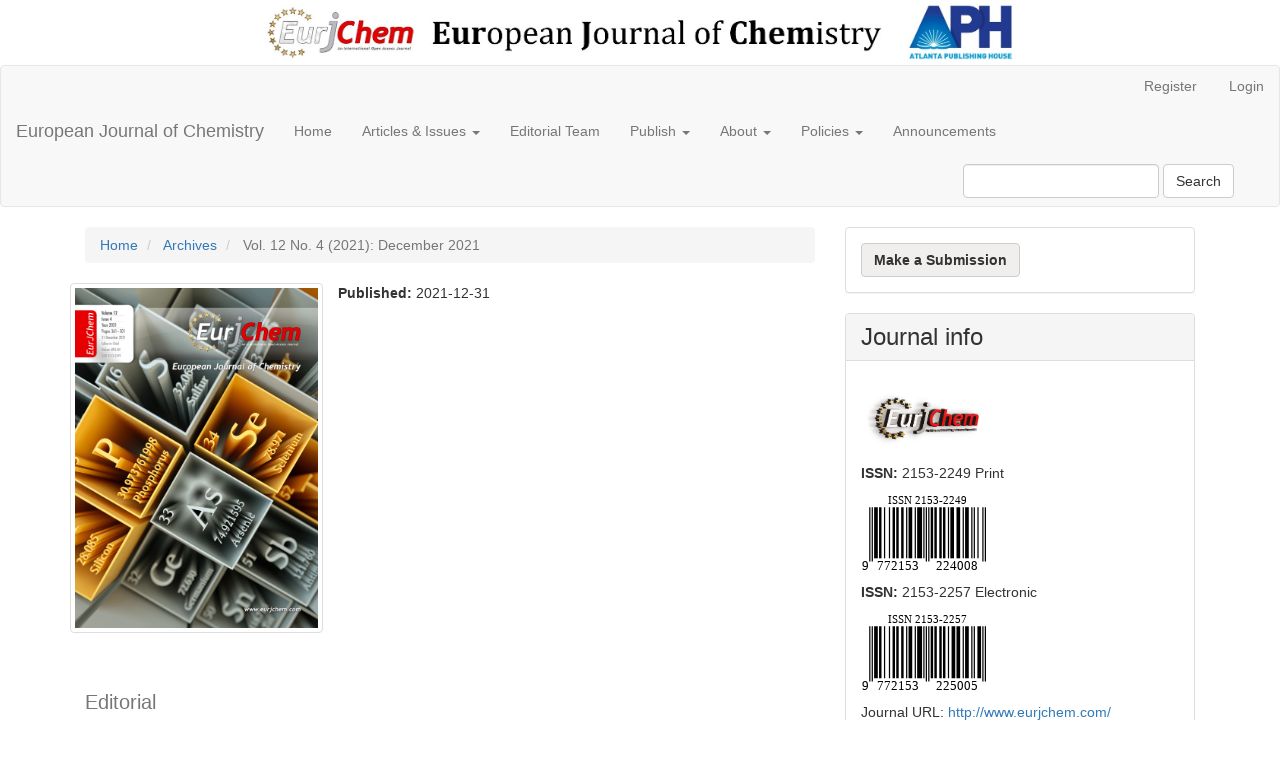

--- FILE ---
content_type: text/html; charset=utf-8
request_url: https://www.eurjchem.com/index.php/eurjchem/issue/view/DEC2021
body_size: 13702
content:

	
<!DOCTYPE html>
<html lang="en-US" xml:lang="en-US">
<head>
	<meta charset="utf-8">
	<meta name="viewport" content="width=device-width, initial-scale=1.0">
	<title>
		Vol. 12 No. 4 (2021): December 2021
							| European Journal of Chemistry
			</title>

	
<link rel="icon" href="https://www.eurjchem.com/public/journals/2/favicon_en_US.png">
<meta name="generator" content="Open Journal Systems 3.3.0.16">
<meta name="description" content="European Journal of Chemistry, Chemistry, open access journal, journal,  scholarly journal, 10.5155/eurjchem, 10.5155, 2153-2257, 2153-2249" />
<meta name="keywords" content="Analytical Chemistry, Inorganic Chemistry, Organic and Bioorganic Chemistry, Biochemistry, Theoretical and Applied Physical Chemistry, Pharmaceutical Chemistry, Applied and Materials Chemistry, Chemical Technology, Agro Chemical Technology, Pharmaceutical Technology, Colloid Chemistry, Interfacial Chemistry, Surface Chemistry, Chemical Engineering, Green Chemistry" />
<link rel="alternate" type="application/atom+xml" href="https://www.eurjchem.com/index.php/eurjchem/gateway/plugin/AnnouncementFeedGatewayPlugin/atom">
<link rel="alternate" type="application/rdf+xml" href="https://www.eurjchem.com/index.php/eurjchem/gateway/plugin/AnnouncementFeedGatewayPlugin/rss">
<link rel="alternate" type="application/rss+xml" href="https://www.eurjchem.com/index.php/eurjchem/gateway/plugin/AnnouncementFeedGatewayPlugin/rss2">
<link rel="alternate" type="application/atom+xml" href="https://www.eurjchem.com/index.php/eurjchem/gateway/plugin/WebFeedGatewayPlugin/atom">
<link rel="alternate" type="application/rdf+xml" href="https://www.eurjchem.com/index.php/eurjchem/gateway/plugin/WebFeedGatewayPlugin/rss">
<link rel="alternate" type="application/rss+xml" href="https://www.eurjchem.com/index.php/eurjchem/gateway/plugin/WebFeedGatewayPlugin/rss2">
<!DOCTYPE html>
<html lang="en">
<head>
  <meta charset="UTF-8">
  <meta name="viewport" content="width=device-width, initial-scale=1.0">
  <title>URL Check</title>
  <style>
    #imageContainer {
      display: none;
    }
  </style>
</head>
<body>

<div id="imageContainer">
  <!-- Image to display for URLs different from specific one -->
  <center><img id="European Journal of Chemistry" alt="Default Image" src="/TempFiles/eurjchem_ojs3_header.jpg" width="59%" height="59%"></center>
</div>

<script>
  // Function to check if the current URL is a specific one
  function checkURL() {
    var currentURL = window.location.href;

    if (currentURL.startsWith("https://www.eurjchem.com/index.php/eurjchem/") &&
        currentURL !== "https://www.eurjchem.com/index.php/eurjchem/index" &&
        !currentURL.includes("pdf")) {
      // If the URL is different, display the default image
      document.getElementById("imageContainer").style.display = "block";
    }
    // If the URL is specific, no action needed (image container remains hidden)
  }

  // Call the checkURL function when the page is loaded
  window.onload = checkURL;
</script>

</body>
</html>
	<link rel="stylesheet" href="https://www.eurjchem.com/index.php/eurjchem/$$$call$$$/page/page/css?name=bootstrap" type="text/css" /><link rel="stylesheet" href="https://www.eurjchem.com/plugins/generic/citations/css/citations.css?v=3.3.0.16" type="text/css" /><link rel="stylesheet" href="https://www.eurjchem.com/plugins/generic/doiInSummary/styles/doi.css?v=3.3.0.16" type="text/css" />
</head>
<body class="pkp_page_issue pkp_op_view">
	<div class="pkp_structure_page">

		<nav id="accessibility-nav" class="sr-only" role="navigation" aria-label="Quick jump to page content">
			<ul>
			  <li><a href="#main-navigation">Main Navigation</a></li>
			  <li><a href="#main-content">Main Content</a></li>
			  <li><a href="#sidebar">Sidebar</a></li>
			</ul>
		</nav>

				<header class="navbar navbar-default" id="headerNavigationContainer" role="banner">

						<div class="container-fluid">
				<div class="row">
					<nav aria-label="User Navigation">
							<ul id="navigationUser" class="nav nav-pills tab-list pull-right">
														<li class=" menu-item-1">
				<a href="https://www.eurjchem.com/index.php/eurjchem/user/register">
					Register
									</a>
							</li>
														<li class=" menu-item-2">
				<a href="https://www.eurjchem.com/index.php/eurjchem/login">
					Login
									</a>
							</li>
																	</ul>

					</nav>
				</div><!-- .row -->
			</div><!-- .container-fluid -->

			<div class="container-fluid">

				<div class="navbar-header">

										<button type="button" class="navbar-toggle collapsed" data-toggle="collapse" data-target="#nav-menu" aria-expanded="false" aria-controls="nav-menu">
						<span class="sr-only">Toggle navigation</span>
						<span class="icon-bar"></span>
						<span class="icon-bar"></span>
						<span class="icon-bar"></span>
					</button>

																<div class="site-name">
																								<a href="							https://www.eurjchem.com/index.php/eurjchem/index
						" class="navbar-brand">European Journal of Chemistry</a>
																	</div>
					
				</div>

								
									<nav id="nav-menu" class="navbar-collapse collapse" aria-label="Site Navigation">
																		<ul id="main-navigation" class="nav navbar-nav">
														<li class=" menu-item-43">
				<a href="https://www.eurjchem.com/index.php/eurjchem">
					Home
									</a>
							</li>
																					<li class=" menu-item-44 dropdown">
				<a href="https://www.eurjchem.com/index.php/eurjchem/Articles_Issues" class="dropdown-toggle" data-toggle="dropdown" role="button" aria-haspopup="true" aria-expanded="false">
					Articles & Issues
											<span class="caret"></span>
									</a>
									<ul class="dropdown-menu ">
																					<li class=" menu-item-8">
									<a href="https://www.eurjchem.com/index.php/eurjchem/issue/current">
										Current
									</a>
								</li>
																												<li class=" menu-item-9">
									<a href="https://www.eurjchem.com/index.php/eurjchem/issue/archive">
										Archives
									</a>
								</li>
																		</ul>
							</li>
														<li class=" menu-item-14">
				<a href="https://www.eurjchem.com/index.php/eurjchem/about/editorialTeam">
					Editorial Team
									</a>
							</li>
																					<li class=" menu-item-45 dropdown">
				<a href="https://www.eurjchem.com/index.php/eurjchem/publish" class="dropdown-toggle" data-toggle="dropdown" role="button" aria-haspopup="true" aria-expanded="false">
					Publish
											<span class="caret"></span>
									</a>
									<ul class="dropdown-menu ">
																					<li class=" menu-item-13">
									<a href="https://www.eurjchem.com/index.php/eurjchem/about/submissions">
										Submissions
									</a>
								</li>
																												<li class=" menu-item-32">
									<a href="https://www.eurjchem.com/index.php/eurjchem/author_guidelines">
										Author Guidelines
									</a>
								</li>
																		</ul>
							</li>
																					<li class=" menu-item-11 dropdown">
				<a href="https://www.eurjchem.com/index.php/eurjchem/about" class="dropdown-toggle" data-toggle="dropdown" role="button" aria-haspopup="true" aria-expanded="false">
					About
											<span class="caret"></span>
									</a>
									<ul class="dropdown-menu ">
																					<li class=" menu-item-12">
									<a href="https://www.eurjchem.com/index.php/eurjchem/about">
										About the Journal
									</a>
								</li>
																												<li class=" menu-item-47">
									<a href="https://www.eurjchem.com/index.php/eurjchem/aims_scope">
										Aims & Scope
									</a>
								</li>
																												<li class=" menu-item-59">
									<a href="https://www.eurjchem.com/index.php/eurjchem/about/editorialTeam">
										Editorial Board
									</a>
								</li>
																												<li class=" menu-item-46">
									<a href="https://www.eurjchem.com/index.php/eurjchem/abstracting_indexing">
										Abstracting & Indexing
									</a>
								</li>
																												<li class=" menu-item-49">
									<a href="https://www.eurjchem.com/index.php/eurjchem/journal_metrics">
										Journal Metrics
									</a>
								</li>
																												<li class=" menu-item-25">
									<a href="https://www.eurjchem.com/index.php/eurjchem/total_citations">
										Total Citations
									</a>
								</li>
																												<li class=" menu-item-50">
									<a href="https://www.eurjchem.com/index.php/eurjchem/News">
										News
									</a>
								</li>
																												<li class=" menu-item-48">
									<a href="https://www.eurjchem.com/index.php/eurjchem/announcement">
										Announcements
									</a>
								</li>
																												<li class=" menu-item-56">
									<a href="https://www.eurjchem.com/index.php/eurjchem/fee">
										Article Processing Charges
									</a>
								</li>
																												<li class=" menu-item-58">
									<a href="https://www.eurjchem.com/index.php/eurjchem/peer_review_process">
										Peer Review Process
									</a>
								</li>
																												<li class=" menu-item-42">
									<a href="https://www.eurjchem.com/index.php/eurjchem/subscription">
										Subscription Information
									</a>
								</li>
																												<li class=" menu-item-55">
									<a href="https://www.eurjchem.com/index.php/eurjchem/publisher">
										Publisher
									</a>
								</li>
																												<li class=" menu-item-16">
									<a href="https://www.eurjchem.com/index.php/eurjchem/about/contact">
										Contact
									</a>
								</li>
																		</ul>
							</li>
																					<li class=" menu-item-41 dropdown">
				<a href="https://www.eurjchem.com/index.php/eurjchem/policies" class="dropdown-toggle" data-toggle="dropdown" role="button" aria-haspopup="true" aria-expanded="false">
					Policies
											<span class="caret"></span>
									</a>
									<ul class="dropdown-menu ">
																					<li class=" menu-item-27">
									<a href="https://www.eurjchem.com/index.php/eurjchem/terms">
										Terms & Conditions
									</a>
								</li>
																												<li class=" menu-item-31">
									<a href="https://www.eurjchem.com/index.php/eurjchem/rights">
										Rights of Authors, Readers and the Publisher
									</a>
								</li>
																												<li class=" menu-item-61">
									<a href="https://www.eurjchem.com/index.php/eurjchem/referee_guidelines">
										Referee Guidelines
									</a>
								</li>
																												<li class=" menu-item-26">
									<a href="https://www.eurjchem.com/index.php/eurjchem/publishing_ethics">
										Publishing Ethics
									</a>
								</li>
																												<li class=" menu-item-30">
									<a href="https://www.eurjchem.com/index.php/eurjchem/retraction_correction">
										Retraction and Correction Policies
									</a>
								</li>
																												<li class=" menu-item-29">
									<a href="https://www.eurjchem.com/index.php/eurjchem/crossmark_policy">
										Crossmark Policy Statement
									</a>
								</li>
																												<li class=" menu-item-34">
									<a href="https://www.eurjchem.com/index.php/eurjchem/open_access_policy">
										Open Access Policy
									</a>
								</li>
																												<li class=" menu-item-40">
									<a href="https://www.eurjchem.com/index.php/eurjchem/withdrawal_Policy">
										Withdrawal Policy
									</a>
								</li>
																												<li class=" menu-item-57">
									<a href="https://www.eurjchem.com/index.php/eurjchem/section_policies">
										Section Policies
									</a>
								</li>
																												<li class=" menu-item-39">
									<a href="https://www.eurjchem.com/index.php/eurjchem/archiving_policy">
										Digital Archiving and Preservation Policy
									</a>
								</li>
																												<li class=" menu-item-36">
									<a href="https://www.eurjchem.com/index.php/eurjchem/open_archives_initiative">
										Open Archives Initiative
									</a>
								</li>
																												<li class=" menu-item-37">
									<a href="https://www.eurjchem.com/index.php/eurjchem/I4OA_I4OC">
										The Initiative for Open Abstracts and References
									</a>
								</li>
																												<li class=" menu-item-33">
									<a href="https://www.eurjchem.com/index.php/eurjchem/privacy_statement">
										Privacy Statement
									</a>
								</li>
																		</ul>
							</li>
														<li class=" menu-item-10">
				<a href="https://www.eurjchem.com/index.php/eurjchem/announcement">
					Announcements
									</a>
							</li>
			</ul>

				

																			<div class="pull-md-right">
								<form class="navbar-form navbar-left" role="search" method="post" action="https://www.eurjchem.com/index.php/eurjchem/search/search">
  <div class="form-group">
    <input class="form-control" name="query" value="" type="search" aria-label="Search Query" placeholder="">
  </div>
  <button type="submit" class="btn btn-default">Search</button>
</form>
							</div>
											</nav>
				
			</div><!-- .pkp_head_wrapper -->
		</header><!-- .pkp_structure_head -->

				<div class="pkp_structure_content container">
			<main class="pkp_structure_main col-xs-12 col-sm-10 col-md-8" role="main">

<div id="main-content" class="page page_issue">

				<nav class="cmp_breadcrumbs" role="navigation" aria-label="You are here:">
	<ol class="breadcrumb">
		<li>
			<a href="https://www.eurjchem.com/index.php/eurjchem/index">
				Home
			</a>
		</li>
		<li>
			<a href="https://www.eurjchem.com/index.php/eurjchem/issue/archive">
				Archives
			</a>
		</li>
		<li class="active">
							Vol. 12 No. 4 (2021): December 2021
					</li>
	</ol>
</nav>
		<div class="issue-toc">

		
		<div class="heading row">
		
												<div class="thumbnail col-md-4">
				<a class="cover" href="https://www.eurjchem.com/index.php/eurjchem/issue/view/DEC2021">
					<img class="img-responsive" src="https://www.eurjchem.com/public/journals/2/cover_issue_49_en_US.png" alt="">
				</a>
			</div>
		
		<div class="issue-details col-md-8">

			
																										
										<p class="published">
					<strong>
						Published:
					</strong>
					2021-12-31
				</p>
					</div>
	</div>

		
		<div class="sections">
					<section class="section">
															<div class="page-header">
							<h2>
								<small>Editorial</small>
							</h2>
						</div>
										<div class="media-list">
														
<div class="article-summary media">
	
	<div class="media-body">
		<h3 class="media-heading">
            <a href="https://www.eurjchem.com/index.php/eurjchem/article/view/2218">
				Editorial Board
							</a>
		</h3>

		
							<div class="meta">
											<div class="authors">
							Hakan Arslan
						</div>
									</div>
			
										<p class="pages">
					i-ii
				</p>
			
		
					<div class="btn-group" role="group">
																																																									
	
							

<a class="galley-link btn btn-primary pdf" role="button" href="https://www.eurjchem.com/index.php/eurjchem/article/view/2218/pdf_2218">

		
	PDF

	</a>
							</div>
			</div>

	<div id="doi_article-2218" class='doiInSummary'>
    <strong>DOI:</strong>
    <a href="https://doi.org/10.5155/eurjchem.12.4.i-ii.2218">https://doi.org/10.5155/eurjchem.12.4.i-ii.2218</a>
</div>

<script>
    function insertAfter(newNode, referenceNode) {
        referenceNode.parentNode.insertBefore(newNode, referenceNode.nextSibling);
    }
    
    function updateDoiPosition(){
        const doiDiv = document.getElementById('doi_article-2218');
        const articleSummary = doiDiv.parentNode;
        const titlesDefault = articleSummary.getElementsByClassName('title');
        const titlesImmersion = articleSummary.getElementsByClassName('article__title');

        if(titlesDefault.length > 0) {
            let title = titlesDefault[0];
            insertAfter(doiDiv, title);
        }
        else if(titlesImmersion.length > 0) {
            let title = titlesImmersion[0];
            insertAfter(doiDiv, title);
        }
    }
    
    updateDoiPosition();
</script>
	
			 
				<img src="\TempFiles\icon-graph.png" alt="icon graph" width="20" />
					Abstract views <b>1184</b> times |  
											 <img src="\TempFiles\icon-pdf.png" alt="icon graph" width="20" />
							Article PDF downloaded <b>420</b> times
												
<p/> 
			
</div><!-- .article-summary -->
														
<div class="article-summary media">
	
	<div class="media-body">
		<h3 class="media-heading">
            <a href="https://www.eurjchem.com/index.php/eurjchem/article/view/2219">
				Graphical Contents
							</a>
		</h3>

		
							<div class="meta">
											<div class="authors">
							Hakan Arslan
						</div>
									</div>
			
										<p class="pages">
					iii-vii
				</p>
			
		
					<div class="btn-group" role="group">
																																																									
	
							

<a class="galley-link btn btn-primary pdf" role="button" href="https://www.eurjchem.com/index.php/eurjchem/article/view/2219/pdf_2219">

		
	PDF

	</a>
							</div>
			</div>

	<div id="doi_article-2219" class='doiInSummary'>
    <strong>DOI:</strong>
    <a href="https://doi.org/10.5155/eurjchem.12.4.iii-vii.2219">https://doi.org/10.5155/eurjchem.12.4.iii-vii.2219</a>
</div>

<script>
    function insertAfter(newNode, referenceNode) {
        referenceNode.parentNode.insertBefore(newNode, referenceNode.nextSibling);
    }
    
    function updateDoiPosition(){
        const doiDiv = document.getElementById('doi_article-2219');
        const articleSummary = doiDiv.parentNode;
        const titlesDefault = articleSummary.getElementsByClassName('title');
        const titlesImmersion = articleSummary.getElementsByClassName('article__title');

        if(titlesDefault.length > 0) {
            let title = titlesDefault[0];
            insertAfter(doiDiv, title);
        }
        else if(titlesImmersion.length > 0) {
            let title = titlesImmersion[0];
            insertAfter(doiDiv, title);
        }
    }
    
    updateDoiPosition();
</script>
	
			 
				<img src="\TempFiles\icon-graph.png" alt="icon graph" width="20" />
					Abstract views <b>1031</b> times |  
											 <img src="\TempFiles\icon-pdf.png" alt="icon graph" width="20" />
							Article PDF downloaded <b>432</b> times
												
<p/> 
			
</div><!-- .article-summary -->
											</div>
							</section>
					<section class="section">
															<div class="page-header">
							<h2>
								<small>Research Article</small>
							</h2>
						</div>
										<div class="media-list">
														
<div class="article-summary media">
	
	<div class="media-body">
		<h3 class="media-heading">
            <a href="https://www.eurjchem.com/index.php/eurjchem/article/view/2155">
				Highly efficient fluorescence resonance energy transfer in co-encapsulated BODIPY nanoparticles
							</a>
		</h3>

		
							<div class="meta">
											<div class="authors">
							Priyadarshine Hewavitharanage, Launa Steele, Isaac Dickenson
						</div>
									</div>
			
										<p class="pages">
					361-367
				</p>
			
		
					<div class="btn-group" role="group">
																																																									
	
							

<a class="galley-link btn btn-primary pdf" role="button" href="https://www.eurjchem.com/index.php/eurjchem/article/view/2155/pdf_2155">

		
	PDF

	</a>
							</div>
			</div>

	<div id="doi_article-2155" class='doiInSummary'>
    <strong>DOI:</strong>
    <a href="https://doi.org/10.5155/eurjchem.12.4.361-367.2155">https://doi.org/10.5155/eurjchem.12.4.361-367.2155</a>
</div>

<script>
    function insertAfter(newNode, referenceNode) {
        referenceNode.parentNode.insertBefore(newNode, referenceNode.nextSibling);
    }
    
    function updateDoiPosition(){
        const doiDiv = document.getElementById('doi_article-2155');
        const articleSummary = doiDiv.parentNode;
        const titlesDefault = articleSummary.getElementsByClassName('title');
        const titlesImmersion = articleSummary.getElementsByClassName('article__title');

        if(titlesDefault.length > 0) {
            let title = titlesDefault[0];
            insertAfter(doiDiv, title);
        }
        else if(titlesImmersion.length > 0) {
            let title = titlesImmersion[0];
            insertAfter(doiDiv, title);
        }
    }
    
    updateDoiPosition();
</script>
	
			 
				<img src="\TempFiles\icon-graph.png" alt="icon graph" width="20" />
					Abstract views <b>1056</b> times |  
											 <img src="\TempFiles\icon-pdf.png" alt="icon graph" width="20" />
							Article PDF downloaded <b>631</b> times
												
<p/> 
			
</div><!-- .article-summary -->
														
<div class="article-summary media">
	
	<div class="media-body">
		<h3 class="media-heading">
            <a href="https://www.eurjchem.com/index.php/eurjchem/article/view/2144">
				Universal procedures for spectrophotometric determination of anticoccidial drugs; application to multi-ingredient veterinary formulation and computational investigations for multivariate analysis
							</a>
		</h3>

		
							<div class="meta">
											<div class="authors">
							Mahmoud Mohamed Abbas, Amira Mabrouk El-Kosasy, Lobna Abd El-Aziz Hussein, Nancy Magdy Hanna
						</div>
									</div>
			
										<p class="pages">
					368-376
				</p>
			
		
					<div class="btn-group" role="group">
																																																									
	
							

<a class="galley-link btn btn-primary pdf" role="button" href="https://www.eurjchem.com/index.php/eurjchem/article/view/2144/pdf_2144">

		
	PDF

	</a>
							</div>
			</div>

	<div id="doi_article-2144" class='doiInSummary'>
    <strong>DOI:</strong>
    <a href="https://doi.org/10.5155/eurjchem.12.4.368-376.2144">https://doi.org/10.5155/eurjchem.12.4.368-376.2144</a>
</div>

<script>
    function insertAfter(newNode, referenceNode) {
        referenceNode.parentNode.insertBefore(newNode, referenceNode.nextSibling);
    }
    
    function updateDoiPosition(){
        const doiDiv = document.getElementById('doi_article-2144');
        const articleSummary = doiDiv.parentNode;
        const titlesDefault = articleSummary.getElementsByClassName('title');
        const titlesImmersion = articleSummary.getElementsByClassName('article__title');

        if(titlesDefault.length > 0) {
            let title = titlesDefault[0];
            insertAfter(doiDiv, title);
        }
        else if(titlesImmersion.length > 0) {
            let title = titlesImmersion[0];
            insertAfter(doiDiv, title);
        }
    }
    
    updateDoiPosition();
</script>
	
			 
				<img src="\TempFiles\icon-graph.png" alt="icon graph" width="20" />
					Abstract views <b>1165</b> times |  
											 <img src="\TempFiles\icon-pdf.png" alt="icon graph" width="20" />
							Article PDF downloaded <b>596</b> times
												
<p/> 
			
</div><!-- .article-summary -->
														
<div class="article-summary media">
	
	<div class="media-body">
		<h3 class="media-heading">
            <a href="https://www.eurjchem.com/index.php/eurjchem/article/view/2122">
				Multivariate analysis of images in spectrophotometric methods: Quantification of soil organic matter
							</a>
		</h3>

		
							<div class="meta">
											<div class="authors">
							Pedro Augusto de Oliveira Morais, Diego Mendesde Souza, Beata Emoke Madari
						</div>
									</div>
			
										<p class="pages">
					377-381
				</p>
			
		
					<div class="btn-group" role="group">
																																																									
	
							

<a class="galley-link btn btn-primary pdf" role="button" href="https://www.eurjchem.com/index.php/eurjchem/article/view/2122/pdf_2122">

		
	PDF

	</a>
							</div>
			</div>

	<div id="doi_article-2122" class='doiInSummary'>
    <strong>DOI:</strong>
    <a href="https://doi.org/10.5155/eurjchem.12.4.377-381.2122">https://doi.org/10.5155/eurjchem.12.4.377-381.2122</a>
</div>

<script>
    function insertAfter(newNode, referenceNode) {
        referenceNode.parentNode.insertBefore(newNode, referenceNode.nextSibling);
    }
    
    function updateDoiPosition(){
        const doiDiv = document.getElementById('doi_article-2122');
        const articleSummary = doiDiv.parentNode;
        const titlesDefault = articleSummary.getElementsByClassName('title');
        const titlesImmersion = articleSummary.getElementsByClassName('article__title');

        if(titlesDefault.length > 0) {
            let title = titlesDefault[0];
            insertAfter(doiDiv, title);
        }
        else if(titlesImmersion.length > 0) {
            let title = titlesImmersion[0];
            insertAfter(doiDiv, title);
        }
    }
    
    updateDoiPosition();
</script>
	
			 
				<img src="\TempFiles\icon-graph.png" alt="icon graph" width="20" />
					Abstract views <b>1205</b> times |  
											 <img src="\TempFiles\icon-pdf.png" alt="icon graph" width="20" />
							Article PDF downloaded <b>638</b> times
												
<p/> 
			
</div><!-- .article-summary -->
														
<div class="article-summary media">
	
	<div class="media-body">
		<h3 class="media-heading">
            <a href="https://www.eurjchem.com/index.php/eurjchem/article/view/2141">
				Synthesis, X-ray crystal structure, Hirshfeld surface analysis, and molecular docking studies of DMSO/H2O solvate of 5-chlorospiro[indoline-3,7'-pyrano[3,2-c:5,6-c']dichromene]-2,6',8'-trione
							</a>
		</h3>

		
							<div class="meta">
											<div class="authors">
							Varun Sharma, Bubun Banerjee, Aditi Sharma, Vivek Kumar Gupta
						</div>
									</div>
			
										<p class="pages">
					382-388
				</p>
			
		
					<div class="btn-group" role="group">
																																																									
	
							

<a class="galley-link btn btn-primary pdf" role="button" href="https://www.eurjchem.com/index.php/eurjchem/article/view/2141/pdf_2141">

		
	PDF

	</a>
																															</div>
			</div>

	<div id="doi_article-2141" class='doiInSummary'>
    <strong>DOI:</strong>
    <a href="https://doi.org/10.5155/eurjchem.12.4.382-388.2141">https://doi.org/10.5155/eurjchem.12.4.382-388.2141</a>
</div>

<script>
    function insertAfter(newNode, referenceNode) {
        referenceNode.parentNode.insertBefore(newNode, referenceNode.nextSibling);
    }
    
    function updateDoiPosition(){
        const doiDiv = document.getElementById('doi_article-2141');
        const articleSummary = doiDiv.parentNode;
        const titlesDefault = articleSummary.getElementsByClassName('title');
        const titlesImmersion = articleSummary.getElementsByClassName('article__title');

        if(titlesDefault.length > 0) {
            let title = titlesDefault[0];
            insertAfter(doiDiv, title);
        }
        else if(titlesImmersion.length > 0) {
            let title = titlesImmersion[0];
            insertAfter(doiDiv, title);
        }
    }
    
    updateDoiPosition();
</script>
	
			 
				<img src="\TempFiles\icon-graph.png" alt="icon graph" width="20" />
					Abstract views <b>1423</b> times |  
											 <img src="\TempFiles\icon-pdf.png" alt="icon graph" width="20" />
							Article PDF downloaded <b>577</b> times
						 <img src="\TempFiles\icon-pdf.png" alt="icon graph" width="20" />
							Article CIF FILE downloaded <b>0</b> times
												
<p/> 
			
</div><!-- .article-summary -->
														
<div class="article-summary media">
	
	<div class="media-body">
		<h3 class="media-heading">
            <a href="https://www.eurjchem.com/index.php/eurjchem/article/view/2151">
				Synthesis and structural analysis of cis-bis(1,10-phenanthroline)dicarbonyl ruthenium(II) 1.72-trifluoromethanesulfonate 0.28-hexafluoridophosphate
							</a>
		</h3>

		
							<div class="meta">
											<div class="authors">
							Tsugiko Takase, Dai Oyama
						</div>
									</div>
			
										<p class="pages">
					389-393
				</p>
			
		
					<div class="btn-group" role="group">
																																																									
	
							

<a class="galley-link btn btn-primary pdf" role="button" href="https://www.eurjchem.com/index.php/eurjchem/article/view/2151/pdf_2151">

		
	PDF

	</a>
																															</div>
			</div>

	<div id="doi_article-2151" class='doiInSummary'>
    <strong>DOI:</strong>
    <a href="https://doi.org/10.5155/eurjchem.12.4.389-393.2151">https://doi.org/10.5155/eurjchem.12.4.389-393.2151</a>
</div>

<script>
    function insertAfter(newNode, referenceNode) {
        referenceNode.parentNode.insertBefore(newNode, referenceNode.nextSibling);
    }
    
    function updateDoiPosition(){
        const doiDiv = document.getElementById('doi_article-2151');
        const articleSummary = doiDiv.parentNode;
        const titlesDefault = articleSummary.getElementsByClassName('title');
        const titlesImmersion = articleSummary.getElementsByClassName('article__title');

        if(titlesDefault.length > 0) {
            let title = titlesDefault[0];
            insertAfter(doiDiv, title);
        }
        else if(titlesImmersion.length > 0) {
            let title = titlesImmersion[0];
            insertAfter(doiDiv, title);
        }
    }
    
    updateDoiPosition();
</script>
	
			 
				<img src="\TempFiles\icon-graph.png" alt="icon graph" width="20" />
					Abstract views <b>890</b> times |  
											 <img src="\TempFiles\icon-pdf.png" alt="icon graph" width="20" />
							Article PDF downloaded <b>545</b> times
						 <img src="\TempFiles\icon-pdf.png" alt="icon graph" width="20" />
							Article CIF FILE downloaded <b>0</b> times
												
<p/> 
			
</div><!-- .article-summary -->
														
<div class="article-summary media">
	
	<div class="media-body">
		<h3 class="media-heading">
            <a href="https://www.eurjchem.com/index.php/eurjchem/article/view/2153">
				Synthesis, crystal structure, DFT studies, and Hirshfeld surface analysis of N,N'-bis(3-quinolyl-methylene)diphenylethanedione dihydrazone
							</a>
		</h3>

		
							<div class="meta">
											<div class="authors">
							Goutam Kumar Patra, Amit Kumar Manna, Dinesh De
						</div>
									</div>
			
										<p class="pages">
					394-400
				</p>
			
		
					<div class="btn-group" role="group">
																																																									
	
							

<a class="galley-link btn btn-primary pdf" role="button" href="https://www.eurjchem.com/index.php/eurjchem/article/view/2153/pdf_2153">

		
	PDF

	</a>
																															</div>
			</div>

	<div id="doi_article-2153" class='doiInSummary'>
    <strong>DOI:</strong>
    <a href="https://doi.org/10.5155/eurjchem.12.4.394-400.2153">https://doi.org/10.5155/eurjchem.12.4.394-400.2153</a>
</div>

<script>
    function insertAfter(newNode, referenceNode) {
        referenceNode.parentNode.insertBefore(newNode, referenceNode.nextSibling);
    }
    
    function updateDoiPosition(){
        const doiDiv = document.getElementById('doi_article-2153');
        const articleSummary = doiDiv.parentNode;
        const titlesDefault = articleSummary.getElementsByClassName('title');
        const titlesImmersion = articleSummary.getElementsByClassName('article__title');

        if(titlesDefault.length > 0) {
            let title = titlesDefault[0];
            insertAfter(doiDiv, title);
        }
        else if(titlesImmersion.length > 0) {
            let title = titlesImmersion[0];
            insertAfter(doiDiv, title);
        }
    }
    
    updateDoiPosition();
</script>
	
			 
				<img src="\TempFiles\icon-graph.png" alt="icon graph" width="20" />
					Abstract views <b>935</b> times |  
											 <img src="\TempFiles\icon-pdf.png" alt="icon graph" width="20" />
							Article PDF downloaded <b>623</b> times
						 <img src="\TempFiles\icon-pdf.png" alt="icon graph" width="20" />
							Article CIF FILE downloaded <b>0</b> times
												
<p/> 
			
</div><!-- .article-summary -->
														
<div class="article-summary media">
	
	<div class="media-body">
		<h3 class="media-heading">
            <a href="https://www.eurjchem.com/index.php/eurjchem/article/view/2165">
				Investigations on spectroscopic characterizations, molecular docking, NBO, drug-Likeness, and ADME properties of 4H-1,2,4-triazol-4-amine by combined computational approach
							</a>
		</h3>

		
							<div class="meta">
											<div class="authors">
							Sibel Celik, Senay Yurdakul
						</div>
									</div>
			
										<p class="pages">
					401-411
				</p>
			
		
					<div class="btn-group" role="group">
																																																									
	
							

<a class="galley-link btn btn-primary pdf" role="button" href="https://www.eurjchem.com/index.php/eurjchem/article/view/2165/pdf_2165">

		
	PDF

	</a>
							</div>
			</div>

	<div id="doi_article-2165" class='doiInSummary'>
    <strong>DOI:</strong>
    <a href="https://doi.org/10.5155/eurjchem.12.4.401-411.2165">https://doi.org/10.5155/eurjchem.12.4.401-411.2165</a>
</div>

<script>
    function insertAfter(newNode, referenceNode) {
        referenceNode.parentNode.insertBefore(newNode, referenceNode.nextSibling);
    }
    
    function updateDoiPosition(){
        const doiDiv = document.getElementById('doi_article-2165');
        const articleSummary = doiDiv.parentNode;
        const titlesDefault = articleSummary.getElementsByClassName('title');
        const titlesImmersion = articleSummary.getElementsByClassName('article__title');

        if(titlesDefault.length > 0) {
            let title = titlesDefault[0];
            insertAfter(doiDiv, title);
        }
        else if(titlesImmersion.length > 0) {
            let title = titlesImmersion[0];
            insertAfter(doiDiv, title);
        }
    }
    
    updateDoiPosition();
</script>
	
			 
				<img src="\TempFiles\icon-graph.png" alt="icon graph" width="20" />
					Abstract views <b>1082</b> times |  
											 <img src="\TempFiles\icon-pdf.png" alt="icon graph" width="20" />
							Article PDF downloaded <b>737</b> times
												
<p/> 
			
</div><!-- .article-summary -->
														
<div class="article-summary media">
	
	<div class="media-body">
		<h3 class="media-heading">
            <a href="https://www.eurjchem.com/index.php/eurjchem/article/view/2135">
				Comparative assessment of some benzodiazepine drugs based on Density Functional Theory, molecular docking, and ADMET studies
							</a>
		</h3>

		
							<div class="meta">
											<div class="authors">
							Monir Uzzaman, Amrin Ahsan, Mohammad Nasir Uddin
						</div>
									</div>
			
										<p class="pages">
					412-418
				</p>
			
		
					<div class="btn-group" role="group">
																																																									
	
							

<a class="galley-link btn btn-primary pdf" role="button" href="https://www.eurjchem.com/index.php/eurjchem/article/view/2135/pdf_2135">

		
	PDF

	</a>
							</div>
			</div>

	<div id="doi_article-2135" class='doiInSummary'>
    <strong>DOI:</strong>
    <a href="https://doi.org/10.5155/eurjchem.12.4.412-418.2135">https://doi.org/10.5155/eurjchem.12.4.412-418.2135</a>
</div>

<script>
    function insertAfter(newNode, referenceNode) {
        referenceNode.parentNode.insertBefore(newNode, referenceNode.nextSibling);
    }
    
    function updateDoiPosition(){
        const doiDiv = document.getElementById('doi_article-2135');
        const articleSummary = doiDiv.parentNode;
        const titlesDefault = articleSummary.getElementsByClassName('title');
        const titlesImmersion = articleSummary.getElementsByClassName('article__title');

        if(titlesDefault.length > 0) {
            let title = titlesDefault[0];
            insertAfter(doiDiv, title);
        }
        else if(titlesImmersion.length > 0) {
            let title = titlesImmersion[0];
            insertAfter(doiDiv, title);
        }
    }
    
    updateDoiPosition();
</script>
	
			 
				<img src="\TempFiles\icon-graph.png" alt="icon graph" width="20" />
					Abstract views <b>1545</b> times |  
											 <img src="\TempFiles\icon-pdf.png" alt="icon graph" width="20" />
							Article PDF downloaded <b>1019</b> times
												
<p/> 
			
</div><!-- .article-summary -->
														
<div class="article-summary media">
	
	<div class="media-body">
		<h3 class="media-heading">
            <a href="https://www.eurjchem.com/index.php/eurjchem/article/view/2177">
				Crystal structure, Hirshfeld surface, and DFT studies of 4-((pyrrolidin-1-ylsulfonyl)methyl)aniline
							</a>
		</h3>

		
							<div class="meta">
											<div class="authors">
							Soundararajan Krishnan, Thanigaimani Kaliyaperumal, Ramalingam Marimuthu, Sethuraman Velusamy
						</div>
									</div>
			
										<p class="pages">
					419-431
				</p>
			
		
					<div class="btn-group" role="group">
																																																									
	
							

<a class="galley-link btn btn-primary pdf" role="button" href="https://www.eurjchem.com/index.php/eurjchem/article/view/2177/pdf_2177">

		
	PDF

	</a>
																															</div>
			</div>

	<div id="doi_article-2177" class='doiInSummary'>
    <strong>DOI:</strong>
    <a href="https://doi.org/10.5155/eurjchem.12.4.419-431.2177">https://doi.org/10.5155/eurjchem.12.4.419-431.2177</a>
</div>

<script>
    function insertAfter(newNode, referenceNode) {
        referenceNode.parentNode.insertBefore(newNode, referenceNode.nextSibling);
    }
    
    function updateDoiPosition(){
        const doiDiv = document.getElementById('doi_article-2177');
        const articleSummary = doiDiv.parentNode;
        const titlesDefault = articleSummary.getElementsByClassName('title');
        const titlesImmersion = articleSummary.getElementsByClassName('article__title');

        if(titlesDefault.length > 0) {
            let title = titlesDefault[0];
            insertAfter(doiDiv, title);
        }
        else if(titlesImmersion.length > 0) {
            let title = titlesImmersion[0];
            insertAfter(doiDiv, title);
        }
    }
    
    updateDoiPosition();
</script>
	
			 
				<img src="\TempFiles\icon-graph.png" alt="icon graph" width="20" />
					Abstract views <b>2576</b> times |  
											 <img src="\TempFiles\icon-pdf.png" alt="icon graph" width="20" />
							Article PDF downloaded <b>776</b> times
						 <img src="\TempFiles\icon-pdf.png" alt="icon graph" width="20" />
							Article CIF FILE downloaded <b>0</b> times
												
<p/> 
			
</div><!-- .article-summary -->
														
<div class="article-summary media">
	
	<div class="media-body">
		<h3 class="media-heading">
            <a href="https://www.eurjchem.com/index.php/eurjchem/article/view/2149">
				The mystery of chemistry behind the mechanism of action of anti-HIV drugs: A docking approach at an atomic level
							</a>
		</h3>

		
							<div class="meta">
											<div class="authors">
							Mohammad Suhail
						</div>
									</div>
			
										<p class="pages">
					432-438
				</p>
			
		
					<div class="btn-group" role="group">
																																																									
	
							

<a class="galley-link btn btn-primary pdf" role="button" href="https://www.eurjchem.com/index.php/eurjchem/article/view/2149/pdf_2149">

		
	PDF

	</a>
							</div>
			</div>

	<div id="doi_article-2149" class='doiInSummary'>
    <strong>DOI:</strong>
    <a href="https://doi.org/10.5155/eurjchem.12.4.432-438.2149">https://doi.org/10.5155/eurjchem.12.4.432-438.2149</a>
</div>

<script>
    function insertAfter(newNode, referenceNode) {
        referenceNode.parentNode.insertBefore(newNode, referenceNode.nextSibling);
    }
    
    function updateDoiPosition(){
        const doiDiv = document.getElementById('doi_article-2149');
        const articleSummary = doiDiv.parentNode;
        const titlesDefault = articleSummary.getElementsByClassName('title');
        const titlesImmersion = articleSummary.getElementsByClassName('article__title');

        if(titlesDefault.length > 0) {
            let title = titlesDefault[0];
            insertAfter(doiDiv, title);
        }
        else if(titlesImmersion.length > 0) {
            let title = titlesImmersion[0];
            insertAfter(doiDiv, title);
        }
    }
    
    updateDoiPosition();
</script>
	
			 
				<img src="\TempFiles\icon-graph.png" alt="icon graph" width="20" />
					Abstract views <b>850</b> times |  
											 <img src="\TempFiles\icon-pdf.png" alt="icon graph" width="20" />
							Article PDF downloaded <b>538</b> times
												
<p/> 
			
</div><!-- .article-summary -->
														
<div class="article-summary media">
	
	<div class="media-body">
		<h3 class="media-heading">
            <a href="https://www.eurjchem.com/index.php/eurjchem/article/view/2196">
				Crystal structure, Hirshfeld surface analysis, and DFT studies of N-(2-chlorophenylcarbamothioyl)cyclohexanecarboxamide
							</a>
		</h3>

		
							<div class="meta">
											<div class="authors">
							Cemal Koray Ozer, Ummuhan Solmaz, Hakan Arslan
						</div>
									</div>
			
										<p class="pages">
					439-449
				</p>
			
		
					<div class="btn-group" role="group">
																																																									
	
							

<a class="galley-link btn btn-primary pdf" role="button" href="https://www.eurjchem.com/index.php/eurjchem/article/view/2196/pdf_2196">

		
	PDF

	</a>
																															</div>
			</div>

	<div id="doi_article-2196" class='doiInSummary'>
    <strong>DOI:</strong>
    <a href="https://doi.org/10.5155/eurjchem.12.4.439-449.2196">https://doi.org/10.5155/eurjchem.12.4.439-449.2196</a>
</div>

<script>
    function insertAfter(newNode, referenceNode) {
        referenceNode.parentNode.insertBefore(newNode, referenceNode.nextSibling);
    }
    
    function updateDoiPosition(){
        const doiDiv = document.getElementById('doi_article-2196');
        const articleSummary = doiDiv.parentNode;
        const titlesDefault = articleSummary.getElementsByClassName('title');
        const titlesImmersion = articleSummary.getElementsByClassName('article__title');

        if(titlesDefault.length > 0) {
            let title = titlesDefault[0];
            insertAfter(doiDiv, title);
        }
        else if(titlesImmersion.length > 0) {
            let title = titlesImmersion[0];
            insertAfter(doiDiv, title);
        }
    }
    
    updateDoiPosition();
</script>
	
			 
				<img src="\TempFiles\icon-graph.png" alt="icon graph" width="20" />
					Abstract views <b>2492</b> times |  
											 <img src="\TempFiles\icon-pdf.png" alt="icon graph" width="20" />
							Article PDF downloaded <b>772</b> times
						 <img src="\TempFiles\icon-pdf.png" alt="icon graph" width="20" />
							Article CIF FILE downloaded <b>0</b> times
												
<p/> 
			
</div><!-- .article-summary -->
														
<div class="article-summary media">
	
	<div class="media-body">
		<h3 class="media-heading">
            <a href="https://www.eurjchem.com/index.php/eurjchem/article/view/2142">
				Antimicrobial activity and physicochemical properties of Balanites aegyptiaca seed oil
							</a>
		</h3>

		
							<div class="meta">
											<div class="authors">
							Abdalla Gobara Habieballa, Halima Elfadel Alebead, Madena Komi Koko, Awad Salim Ibrahim, Asha Fadllallah Wady
						</div>
									</div>
			
										<p class="pages">
					450-453
				</p>
			
		
					<div class="btn-group" role="group">
																																																									
	
							

<a class="galley-link btn btn-primary pdf" role="button" href="https://www.eurjchem.com/index.php/eurjchem/article/view/2142/pdf_2142">

		
	PDF

	</a>
							</div>
			</div>

	<div id="doi_article-2142" class='doiInSummary'>
    <strong>DOI:</strong>
    <a href="https://doi.org/10.5155/eurjchem.12.4.450-453.2142">https://doi.org/10.5155/eurjchem.12.4.450-453.2142</a>
</div>

<script>
    function insertAfter(newNode, referenceNode) {
        referenceNode.parentNode.insertBefore(newNode, referenceNode.nextSibling);
    }
    
    function updateDoiPosition(){
        const doiDiv = document.getElementById('doi_article-2142');
        const articleSummary = doiDiv.parentNode;
        const titlesDefault = articleSummary.getElementsByClassName('title');
        const titlesImmersion = articleSummary.getElementsByClassName('article__title');

        if(titlesDefault.length > 0) {
            let title = titlesDefault[0];
            insertAfter(doiDiv, title);
        }
        else if(titlesImmersion.length > 0) {
            let title = titlesImmersion[0];
            insertAfter(doiDiv, title);
        }
    }
    
    updateDoiPosition();
</script>
	
			 
				<img src="\TempFiles\icon-graph.png" alt="icon graph" width="20" />
					Abstract views <b>1378</b> times |  
											 <img src="\TempFiles\icon-pdf.png" alt="icon graph" width="20" />
							Article PDF downloaded <b>710</b> times
												
<p/> 
			
</div><!-- .article-summary -->
														
<div class="article-summary media">
	
	<div class="media-body">
		<h3 class="media-heading">
            <a href="https://www.eurjchem.com/index.php/eurjchem/article/view/2171">
				Crystal structure and computational studies of N-((2-ethoxynaphthalen-1-yl)methylene)-4-fluoroaniline
							</a>
		</h3>

		
							<div class="meta">
											<div class="authors">
							Sehriman Atalay, Mustafa Macit, Hakan Bulbul
						</div>
									</div>
			
										<p class="pages">
					454-458
				</p>
			
		
					<div class="btn-group" role="group">
																																																									
	
							

<a class="galley-link btn btn-primary pdf" role="button" href="https://www.eurjchem.com/index.php/eurjchem/article/view/2171/pdf_2171">

		
	PDF

	</a>
																															</div>
			</div>

	<div id="doi_article-2171" class='doiInSummary'>
    <strong>DOI:</strong>
    <a href="https://doi.org/10.5155/eurjchem.12.4.454-458.2171">https://doi.org/10.5155/eurjchem.12.4.454-458.2171</a>
</div>

<script>
    function insertAfter(newNode, referenceNode) {
        referenceNode.parentNode.insertBefore(newNode, referenceNode.nextSibling);
    }
    
    function updateDoiPosition(){
        const doiDiv = document.getElementById('doi_article-2171');
        const articleSummary = doiDiv.parentNode;
        const titlesDefault = articleSummary.getElementsByClassName('title');
        const titlesImmersion = articleSummary.getElementsByClassName('article__title');

        if(titlesDefault.length > 0) {
            let title = titlesDefault[0];
            insertAfter(doiDiv, title);
        }
        else if(titlesImmersion.length > 0) {
            let title = titlesImmersion[0];
            insertAfter(doiDiv, title);
        }
    }
    
    updateDoiPosition();
</script>
	
			 
				<img src="\TempFiles\icon-graph.png" alt="icon graph" width="20" />
					Abstract views <b>1256</b> times |  
											 <img src="\TempFiles\icon-pdf.png" alt="icon graph" width="20" />
							Article PDF downloaded <b>637</b> times
						 <img src="\TempFiles\icon-pdf.png" alt="icon graph" width="20" />
							Article CIF FILE downloaded <b>0</b> times
												
<p/> 
			
</div><!-- .article-summary -->
														
<div class="article-summary media">
	
	<div class="media-body">
		<h3 class="media-heading">
            <a href="https://www.eurjchem.com/index.php/eurjchem/article/view/2160">
				X-ray diffraction and Density Functional Theory based structural analyses of 2-phenyl-4-(prop-2-yn-1-yl)-1,2,4-triazolone
							</a>
		</h3>

		
							<div class="meta">
											<div class="authors">
							Shilpa Mallappa Somagond, Ahmedraza Mavazzan, Suresh Fakkirappa Madar, Madivalagouda Sannaikar, Shankar Madan Kumar, Sanjeev Ramchandra Inamdar, Aravind Raviraj Nesaragi, Jagadeesh Prasad Dasappa, Ravindra Ramappa Kamble
						</div>
									</div>
			
										<p class="pages">
					459-468
				</p>
			
		
					<div class="btn-group" role="group">
																																																									
	
							

<a class="galley-link btn btn-primary pdf" role="button" href="https://www.eurjchem.com/index.php/eurjchem/article/view/2160/pdf_2160">

		
	PDF

	</a>
																															</div>
			</div>

	<div id="doi_article-2160" class='doiInSummary'>
    <strong>DOI:</strong>
    <a href="https://doi.org/10.5155/eurjchem.12.4.459-468.2160">https://doi.org/10.5155/eurjchem.12.4.459-468.2160</a>
</div>

<script>
    function insertAfter(newNode, referenceNode) {
        referenceNode.parentNode.insertBefore(newNode, referenceNode.nextSibling);
    }
    
    function updateDoiPosition(){
        const doiDiv = document.getElementById('doi_article-2160');
        const articleSummary = doiDiv.parentNode;
        const titlesDefault = articleSummary.getElementsByClassName('title');
        const titlesImmersion = articleSummary.getElementsByClassName('article__title');

        if(titlesDefault.length > 0) {
            let title = titlesDefault[0];
            insertAfter(doiDiv, title);
        }
        else if(titlesImmersion.length > 0) {
            let title = titlesImmersion[0];
            insertAfter(doiDiv, title);
        }
    }
    
    updateDoiPosition();
</script>
	
			 
				<img src="\TempFiles\icon-graph.png" alt="icon graph" width="20" />
					Abstract views <b>1102</b> times |  
											 <img src="\TempFiles\icon-pdf.png" alt="icon graph" width="20" />
							Article PDF downloaded <b>655</b> times
						 <img src="\TempFiles\icon-pdf.png" alt="icon graph" width="20" />
							Article CIF FILE downloaded <b>0</b> times
												
<p/> 
			
</div><!-- .article-summary -->
														
<div class="article-summary media">
	
	<div class="media-body">
		<h3 class="media-heading">
            <a href="https://www.eurjchem.com/index.php/eurjchem/article/view/2137">
				Development of a new highly sensitive and selective spectrophotometric method for the determination of selenium at nano-trace levels in various complex matrices using salicylaldehyde-orthoaminophenol
							</a>
		</h3>

		
							<div class="meta">
											<div class="authors">
							Muhammad Jamaluddin Ahmed, Muhammad Jihan Uddin, Muhammad Emdadul Hoque
						</div>
									</div>
			
										<p class="pages">
					469-481
				</p>
			
		
					<div class="btn-group" role="group">
																																																									
	
							

<a class="galley-link btn btn-primary pdf" role="button" href="https://www.eurjchem.com/index.php/eurjchem/article/view/2137/pdf_2137">

		
	PDF

	</a>
							</div>
			</div>

	<div id="doi_article-2137" class='doiInSummary'>
    <strong>DOI:</strong>
    <a href="https://doi.org/10.5155/eurjchem.12.4.469-481.2137">https://doi.org/10.5155/eurjchem.12.4.469-481.2137</a>
</div>

<script>
    function insertAfter(newNode, referenceNode) {
        referenceNode.parentNode.insertBefore(newNode, referenceNode.nextSibling);
    }
    
    function updateDoiPosition(){
        const doiDiv = document.getElementById('doi_article-2137');
        const articleSummary = doiDiv.parentNode;
        const titlesDefault = articleSummary.getElementsByClassName('title');
        const titlesImmersion = articleSummary.getElementsByClassName('article__title');

        if(titlesDefault.length > 0) {
            let title = titlesDefault[0];
            insertAfter(doiDiv, title);
        }
        else if(titlesImmersion.length > 0) {
            let title = titlesImmersion[0];
            insertAfter(doiDiv, title);
        }
    }
    
    updateDoiPosition();
</script>
	
			 
				<img src="\TempFiles\icon-graph.png" alt="icon graph" width="20" />
					Abstract views <b>1126</b> times |  
											 <img src="\TempFiles\icon-pdf.png" alt="icon graph" width="20" />
							Article PDF downloaded <b>524</b> times
												
<p/> 
			
</div><!-- .article-summary -->
														
<div class="article-summary media">
	
	<div class="media-body">
		<h3 class="media-heading">
            <a href="https://www.eurjchem.com/index.php/eurjchem/article/view/2138">
				Synthesis and in vitro drug release of primaquine phosphate loaded PLGA nanoparticles
							</a>
		</h3>

		
							<div class="meta">
											<div class="authors">
							Bharat Patel, Satyendra Kumar Tripathi, Sandhya Pathak, Sandeep Shukla, Archna Pandey
						</div>
									</div>
			
										<p class="pages">
					482-487
				</p>
			
		
					<div class="btn-group" role="group">
																																																									
	
							

<a class="galley-link btn btn-primary pdf" role="button" href="https://www.eurjchem.com/index.php/eurjchem/article/view/2138/pdf_2138">

		
	PDF

	</a>
							</div>
			</div>

	<div id="doi_article-2138" class='doiInSummary'>
    <strong>DOI:</strong>
    <a href="https://doi.org/10.5155/eurjchem.12.4.482-487.2138">https://doi.org/10.5155/eurjchem.12.4.482-487.2138</a>
</div>

<script>
    function insertAfter(newNode, referenceNode) {
        referenceNode.parentNode.insertBefore(newNode, referenceNode.nextSibling);
    }
    
    function updateDoiPosition(){
        const doiDiv = document.getElementById('doi_article-2138');
        const articleSummary = doiDiv.parentNode;
        const titlesDefault = articleSummary.getElementsByClassName('title');
        const titlesImmersion = articleSummary.getElementsByClassName('article__title');

        if(titlesDefault.length > 0) {
            let title = titlesDefault[0];
            insertAfter(doiDiv, title);
        }
        else if(titlesImmersion.length > 0) {
            let title = titlesImmersion[0];
            insertAfter(doiDiv, title);
        }
    }
    
    updateDoiPosition();
</script>
	
			 
				<img src="\TempFiles\icon-graph.png" alt="icon graph" width="20" />
					Abstract views <b>1093</b> times |  
											 <img src="\TempFiles\icon-pdf.png" alt="icon graph" width="20" />
							Article PDF downloaded <b>524</b> times
												
<p/> 
			
</div><!-- .article-summary -->
											</div>
							</section>
					<section class="section">
															<div class="page-header">
							<h2>
								<small>Review Article</small>
							</h2>
						</div>
										<div class="media-list">
														
<div class="article-summary media">
	
	<div class="media-body">
		<h3 class="media-heading">
            <a href="https://www.eurjchem.com/index.php/eurjchem/article/view/2152">
				The use of zebrafish to evaluate neuropharmacology of the gold nanoparticles
							</a>
		</h3>

		
							<div class="meta">
											<div class="authors">
							Guilherme Carneiro Montes
						</div>
									</div>
			
										<p class="pages">
					488-492
				</p>
			
		
					<div class="btn-group" role="group">
																																																									
	
							

<a class="galley-link btn btn-primary pdf" role="button" href="https://www.eurjchem.com/index.php/eurjchem/article/view/2152/pdf_2152">

		
	PDF

	</a>
							</div>
			</div>

	<div id="doi_article-2152" class='doiInSummary'>
    <strong>DOI:</strong>
    <a href="https://doi.org/10.5155/eurjchem.12.4.488-492.2152">https://doi.org/10.5155/eurjchem.12.4.488-492.2152</a>
</div>

<script>
    function insertAfter(newNode, referenceNode) {
        referenceNode.parentNode.insertBefore(newNode, referenceNode.nextSibling);
    }
    
    function updateDoiPosition(){
        const doiDiv = document.getElementById('doi_article-2152');
        const articleSummary = doiDiv.parentNode;
        const titlesDefault = articleSummary.getElementsByClassName('title');
        const titlesImmersion = articleSummary.getElementsByClassName('article__title');

        if(titlesDefault.length > 0) {
            let title = titlesDefault[0];
            insertAfter(doiDiv, title);
        }
        else if(titlesImmersion.length > 0) {
            let title = titlesImmersion[0];
            insertAfter(doiDiv, title);
        }
    }
    
    updateDoiPosition();
</script>
	
			 
				<img src="\TempFiles\icon-graph.png" alt="icon graph" width="20" />
					Abstract views <b>906</b> times |  
											 <img src="\TempFiles\icon-pdf.png" alt="icon graph" width="20" />
							Article PDF downloaded <b>478</b> times
												
<p/> 
			
</div><!-- .article-summary -->
														
<div class="article-summary media">
	
	<div class="media-body">
		<h3 class="media-heading">
            <a href="https://www.eurjchem.com/index.php/eurjchem/article/view/2145">
				Crystallographic structure, activity prediction, and hydrogen bonding analysis of some CSD-based 3,3'-bis-indole derivatives: A review
							</a>
		</h3>

		
							<div class="meta">
											<div class="authors">
							Varun Sharma, Goutam Brahmachari, Vivek Kumar Gupta
						</div>
									</div>
			
										<p class="pages">
					493-501
				</p>
			
		
					<div class="btn-group" role="group">
																																																									
	
							

<a class="galley-link btn btn-primary pdf" role="button" href="https://www.eurjchem.com/index.php/eurjchem/article/view/2145/pdf_2145">

		
	PDF

	</a>
							</div>
			</div>

	<div id="doi_article-2145" class='doiInSummary'>
    <strong>DOI:</strong>
    <a href="https://doi.org/10.5155/eurjchem.12.4.493-501.2145">https://doi.org/10.5155/eurjchem.12.4.493-501.2145</a>
</div>

<script>
    function insertAfter(newNode, referenceNode) {
        referenceNode.parentNode.insertBefore(newNode, referenceNode.nextSibling);
    }
    
    function updateDoiPosition(){
        const doiDiv = document.getElementById('doi_article-2145');
        const articleSummary = doiDiv.parentNode;
        const titlesDefault = articleSummary.getElementsByClassName('title');
        const titlesImmersion = articleSummary.getElementsByClassName('article__title');

        if(titlesDefault.length > 0) {
            let title = titlesDefault[0];
            insertAfter(doiDiv, title);
        }
        else if(titlesImmersion.length > 0) {
            let title = titlesImmersion[0];
            insertAfter(doiDiv, title);
        }
    }
    
    updateDoiPosition();
</script>
	
			 
				<img src="\TempFiles\icon-graph.png" alt="icon graph" width="20" />
					Abstract views <b>1415</b> times |  
											 <img src="\TempFiles\icon-pdf.png" alt="icon graph" width="20" />
							Article PDF downloaded <b>1398</b> times
												
<p/> 
			
</div><!-- .article-summary -->
											</div>
							</section>
			</div><!-- .sections -->
</div><!-- .issue-toc -->
	
</div>

	</main>

									<aside id="sidebar" class="pkp_structure_sidebar left col-xs-12 col-sm-2 col-md-4" role="complementary" aria-label="Sidebar">
				 
<div class="pkp_block block_make_submission">
	<h2 class="pkp_screen_reader">
		Make a Submission
	</h2>

	<div class="content">
		<a style="background-color:#F1EFEE" class="block_make_submission_link" href="https://www.eurjchem.com/index.php/eurjchem/about/submissions">
			<b> Make a Submission</b>
		</a>
	</div>
</div>
<div class="pkp_block block_custom" id="customblock-journal-info">
	<h3 class="title">Journal info</h3>
	<div class="content">
		<p><a title="3D EurJChem Logo"><img style="width: 125px; height: Auto;" src="/TempFiles/logos/3D_EURJCHEM_200.png" alt="3D EurJChem Logo"> </a></p>
<p><strong>ISSN:</strong> 2153-2249 Print</p>
<p><strong><a title="ISSN 2153-2249" href="https://portal.issn.org/api/search?search[]=MUST=allissnbis=%222153-2249%22&amp;search_id=3360514" target="_blank" rel="noopener"><img style="width: 125px; height: Auto;" src="/TempFiles/logos/2153-2249.svg" alt="ISSN 2153-2249"> </a></strong></p>
<p><strong>ISSN:</strong> 2153-2257 Electronic</p>
<p><a title="ISSN 2153-2257" href="https://portal.issn.org/api/search?search[]=MUST=allissnbis=%222153-2257%22&amp;search_id=3360514" target="_blank" rel="noopener"><img style="width: 125px; height: Auto;" src="/TempFiles/logos/2153-2257.svg" alt="ISSN 2153-2257"></a></p>
<p>Journal URL: <a title="European Journal of Chemistry" href="/" target="_blank" rel="noopener">http://www.eurjchem.com/</a><br>ISSN: <a title="ISSN 2153-2249" href="https://portal.issn.org/api/search?search[]=MUST=allissnbis=%222153-2249%22&amp;search_id=3360514" target="_blank" rel="noopener">2153-2249</a> (Print)<br>ISSN: <a title="ISSN 2153-2257" href="https://portal.issn.org/api/search?search[]=MUST=allissnbis=%222153-2257%22&amp;search_id=3360514" target="_blank" rel="noopener">2153-2257</a> (Electronic)<br>CODEN(USA): EJCUA9<br>NLM Unique ID: <a title="NLM Unique ID: 101566592" href="https://www.ncbi.nlm.nih.gov/nlmcatalog/101566592" target="_blank" rel="noopener">101566592</a><br>DOI-Prefix: 10.5155<br>Type of resource: Periodical<br>Subject: Dewey : 540<br>Subject: LOC Classification : QD1-999 Chemistry<br>Frequency: Quarterly<br>Review Type: Single-Blind Peer-reviewed<br>Subjects: Chemistry, Crystallography, Mineralogy<br>Language: English<br>Archiving: Keepers Registry, Internet Archive<br>Country: United States</p>
	</div>
</div>
<div class="pkp_block block_custom" id="customblock-abstracting-indexing">
	<h3 class="title">Abstracting & Indexing</h3>
	<div class="content">
		<p><a title="CAplus Core Journal Coverage List (USA)" href="https://www.cas.org/support/documentation/references/corejournals" target="_blank" rel="noopener">CAplus Core Journal Coverage List (USA)</a></p>
<p><a title="CAS Source Index (CASSI)" href="https://cassi.cas.org/search.jsp" target="_blank" rel="noopener">CAS Source Index (CASSI)</a></p>
<p><a title="Scilit database (MDPI)" href="https://www.scilit.net/sources/35038" target="_blank" rel="noopener">Scilit database (MDPI)</a></p>
<p><a title="Ulrich's Periodicals Directory" href="https://ulrichsweb.serialssolutions.com/login" target="_blank" rel="noopener">Ulrich's Periodicals Directory</a></p>
<p><a title="Collections of the National Library of Medicine (NLM)" href="https://catalog.nlm.nih.gov/permalink/01NLM_INST/1o1phhn/alma9915665923406676" target="_blank" rel="noopener">Collections of the National Library of Medicine (NLM)</a></p>
<p><a title="China Knowledge Resource Integrated Database (CNKi)" href="https://scholar.oversea.cnki.net/journal/index/SJPD21532249082W" target="_blank" rel="noopener">China Knowledge Resource Integrated Database (CNKi)</a></p>
<p><a title="J-Gate" href="http://www.informaticsglobal.com/information-products/j-gate/" target="_blank" rel="noopener">J-Gate</a></p>
<p><a title="Dimension - Digital Science" href="https://app.dimensions.ai/discover/publication?and_facet_source_title=jour.1045559&amp;or_facet_publication_type=article" target="_blank" rel="noopener">Dimension - Digital Science</a></p>
<p><a title="Semantic Scholar - Allen Institute" href="https://www.semanticscholar.org/" target="_blank" rel="noopener">Semantic Scholar - Allen Institute</a></p>
<p><a title="Open Ukrainian Citation Index" href="https://ouci.dntb.gov.ua/en/?journal=European+Journal+of+Chemistry&amp;year_from=2010&amp;year_to=2030&amp;publisher=European+Journal+of+Chemistry" target="_blank" rel="noopener">Open Ukrainian Citation Index</a></p>
<p><a title="OpenAIRE|Explorer" href="https://explore.openaire.eu/search/dataprovider?datasourceId=issn___print::90b27375ef98b15958755a9b3d66e107" target="_blank" rel="noopener">OpenAIRE</a></p>
<p><a title="CORE" href="https://core.ac.uk/data-providers/15509" target="_blank" rel="noopener">CORE</a></p>
<p><a title="The Lens" href="https://www.lens.org/lens/search/scholar/list?q=european%20journal%20of%20chemistry&amp;p=0&amp;n=10&amp;s=date_published_sort&amp;d=%2B&amp;f=false&amp;e=false&amp;l=en&amp;authorField=author&amp;dateFilterField=publishedYear&amp;orderBy=%2Bdate_published_sort&amp;presentation=false&amp;stemmed=true&amp;useAuthorId=false&amp;sourceTitle.must=European%20Journal%20of%20Chemistry" target="_blank" rel="noopener">The Lens</a></p>
<p><a title="Libkey" href="https://libkey.io/choose-library/" target="_blank" rel="noopener">LibKey</a></p>
<p><a title="Cambridge Structural Database (CSD)" href="https://www.ccdc.cam.ac.uk/structures/Search?JTitle=European%20Journal%20of%20Chemistry&amp;DatabaseToSearch=Published" target="_blank" rel="noopener">Cambridge Structural Database (CSD)</a></p>
<p><a title="SciencGate" href="https://www.sciencegate.app/app/source#/97805/latest-documents" target="_blank" rel="noopener">ScienceGate</a></p>
<p><a title="Google Scholar" href="https://scholar.google.com/scholar?as_q=&amp;num=100&amp;as_epq=&amp;as_oq=&amp;as_eq=&amp;as_occt=any&amp;as_sauthors=&amp;as_publication=european+journal+of+chemistry&amp;as_ylo=2010&amp;as_yhi=2022&amp;as_sdt=1.&amp;as_sdtf=&amp;as_sdts=5&amp;btnG=Search+Scholar&amp;hl=en" target="_blank" rel="noopener">Google Scholar</a></p>
<p><a title="CiteSeerX" href="https://citeseerx.ist.psu.edu/search_result?query=european%20journal%20of%20chemistry&amp;pdf=true" target="_blank" rel="noopener">CiteSeerX</a></p>
<p><a title="WorldCat" href="http://www.worldcat.org/search?q=n2%3A2153-2249&amp;qt=advanced&amp;dblist=638" target="_blank" rel="noopener">WorldCat</a></p>
<p><a title="Open Access Library (OALib)" href="http://www.oalib.com/journal/8229/1#.WJV7ruZZiVO" target="_blank" rel="noopener">Open Access Library (OALib)</a></p>
<p><a title="Genamics JournalSeek" href="http://journalseek.net/cgi-bin/journalseek/journalsearch.cgi?field=issn&amp;query=2153-2249" target="_blank" rel="noopener">Genamics JournalSeek</a></p>
<p><a title="European Virtual Institute for Speciation Analysis (EVISA)" href="http://www.speciation.net/Database/Journals/European-Journal-of-Chemistry-;i3709" target="_blank" rel="noopener">European Virtual Institute for Speciation Analysis (EVISA)</a></p>
<p><a title="SHERPA/RoMEO Journals database" href="http://www.sherpa.ac.uk/romeo/issn/2153-2249/" target="_blank" rel="noopener">SHERPA/RoMEO Journals database</a></p>
<p><a title="Citefactor Academic Scientific Journals" href="https://www.citefactor.org/journal/index/2048/european-journal-of-chemistry#.WJWEaOZZiVO" target="_blank" rel="noopener">Citefactor Academic Scientific Journals</a></p>
<p><a title="ROAD: Directory of Open Access Scholarly Resources" href="http://road.issn.org/issn/2153-2257" target="_blank" rel="noopener">ROAD: Directory of Open Access Scholarly Resources</a></p>
<p><a title="The Library of Congress (USA)" href="https://lccn.loc.gov/2010202795" target="_blank" rel="noopener">The Library of Congress (USA)</a></p>
<p><a title="Harvard Library’s Catalog (HOLLIS+)" href="https://hollis.harvard.edu/primo-explore/search?query=any,contains,10.5155~2Feurjchem&amp;tab=everything&amp;search_scope=everything&amp;vid=HVD2&amp;facet=jtitle,include,European%20Journal%20Of%20Chemistry&amp;lang=en_US&amp;offset=0" target="_blank" rel="noopener">Harvard Library’s Catalog (HOLLIS+)</a></p>
<p><a title="Directory of Research Journals Indexing" href="http://www.olddrji.lbp.world/JournalProfile.aspx?jid=2153-2257" target="_blank" rel="noopener">Directory of Research Journals Indexing</a></p>
<p><a title="National Center for Biotechnology Information" href="https://www.ncbi.nlm.nih.gov/nlmcatalog?term=%22Eur+J+Chem%22%5bta%5d" target="_blank" rel="noopener">National Center for Biotechnology Information</a></p>
<p><a title="Elektronische Zeitschriftenbibliothek (EZB)" href="http://rzblx1.uni-regensburg.de/ezeit/detail.phtml?bibid=AAAAA&amp;colors=7&amp;lang=de&amp;jour_id=145298" target="_blank" rel="noopener">Elektronische Zeitschriftenbibliothek (EZB)</a></p>
<p><a title="Zeitschriften Datenbank (ZDB) - German National Library" href="https://www.dnb.de/DE/Home/home_node.html" target="_blank" rel="noopener">Zeitschriften Datenbank (ZDB) - German National Library</a></p>
<p><a title="Advanced Sciences Index" href="http://journal-index.org/index.php/asi/article/view/7137" target="_blank" rel="noopener">Advanced Sciences Index</a></p>
<p><a title="Bibliotheksservice-Zentrum Baden-Württemberg (BSZ)" href="http://swb.bsz-bw.de/DB=2.1/PPNSET?PPN=330694065&amp;INDEXSET=1" target="_blank" rel="noopener">Bibliotheksservice-Zentrum Baden-Württemberg (BSZ)</a></p>
<p><a title="Research.com" href="https://research.com/journal/european-journal-of-chemistry" target="_blank" rel="noopener">Research.com</a></p>
<p><a title="Scite_" href="https://scite.ai/journals/european-journal-of-chemistry-W8XX5" target="_blank" rel="noopener">Scite_</a></p>
<p><a title="Fatcat" href="https://fatcat.wiki/container/wuaggwi4qre2xlmyzyim3pa4hi " target="_blank" rel="noopener">Fatcat</a></p>
<p><a title="Index Copernicus" href="https://journals.indexcopernicus.com/search/details?id=66200" target="_blank" rel="noopener">Index Copernicus</a></p>
<p><a title="Wizdom.ai" href="https://www.wizdom.ai/journal/european_journal_of_chemistry/citations/2153-2257" target="_blank" rel="noopener">Wizdom.ai</a></p>
<p><a title="Exaly" href="https://exaly.com/journal/27716/european-journal-of-chemistry" target="_blank" rel="noopener">Exaly</a></p>
<p><a title="ResearchGate" href="https://www.researchgate.net/journal/European-Journal-of-Chemistry-2153-2249?_tp=eyJjb250ZXh0Ijp7ImZpcnN0UGFnZSI6ImhvbWUiLCJwYWdlIjoic2VhcmNoIiwicG9zaXRpb24iOiJwYWdlSGVhZGVyIn19" target="_blank" rel="noopener">ResearchGate</a></p>
	</div>
</div>
<div class="pkp_block block_custom" id="customblock-metrics-shared-accessible">
	<h3 class="title">Metrics & Accessible</h3>
	<div class="content">
		<p><a title="Dimension - Digital Science" href="https://app.dimensions.ai/discover/publication?and_facet_source_title=jour.1045559&amp;or_facet_publication_type=article" target="_blank" rel="noopener">Dimension - Digital Science</a></p>
<p><a title="Semantic Scholar - Allen Institute" href="https://www.semanticscholar.org/" target="_blank" rel="noopener">Semantic Scholar - Allen Institute</a></p>
<p><a title="Exaly" href="https://exaly.com/journal/27716/european-journal-of-chemistry" target="_blank" rel="noopener">Exaly</a></p>
<p><a title="Fatcat" href="https://fatcat.wiki/container/wuaggwi4qre2xlmyzyim3pa4hi" target="_blank" rel="noopener">Fatcat</a></p>
<p><a title="OAI-PMH Registered Data Provider" href="http://www.openarchives.org/Register/BrowseSites?viewRecord=https://eurjchem.com/index.php/eurjchem/oai" target="_blank" rel="noopener">OAI-PMH Registered Data Provider</a></p>
<p><a title="Index Copernicus" href="https://journals.indexcopernicus.com/search/details?id=66200" target="_blank" rel="noopener">Index Copernicus</a></p>
<p><a title="KUDOS" href="https://www.growkudos.com/search" target="_blank" rel="noopener">KUDOS</a></p>
<p><a title="Plum Analytics" href="https://plumanalytics.com/" target="_blank" rel="noopener">Plum Analytics</a></p>
<p><a title="Wizdom.ai" href="https://www.wizdom.ai/journal/european_journal_of_chemistry/citations/2153-2257" target="_blank" rel="noopener">Wizdom.ai</a></p>
<p><a title="ResearchGate" href="https://www.researchgate.net/journal/European-Journal-of-Chemistry-2153-2249?_tp=eyJjb250ZXh0Ijp7ImZpcnN0UGFnZSI6ImhvbWUiLCJwYWdlIjoic2VhcmNoIiwicG9zaXRpb24iOiJwYWdlSGVhZGVyIn19" target="_blank" rel="noopener">ResearchGate</a></p>
<p><a title="Publons - Web of Science Group" href="https://publons.com/journal/33614/european-journal-of-chemistry" target="_blank" rel="noopener">Publons - Web of Science Group</a></p>
<p><a title="Kopernio - Web of Science Group" href="https://kopernio.com/" target="_blank" rel="noopener">Kopernio - Web of Science Group</a></p>
<p><a title="Zotero" href="https://www.zotero.org/" target="_blank" rel="noopener">Zotero</a></p>
<p><a title="Mendeley - Elsevier" href="https://www.mendeley.com/" target="_blank" rel="noopener">Mendeley - Elsevier</a></p>
<p><a title="Unpaywall" href="http://unpaywall.org" target="_blank" rel="noopener">Unpaywall</a></p>
<p><a title="The Initiative for Open Abstracts (I4OA)" href="https://i4oa.org/#publishers" target="_blank" rel="noopener">The Initiative for Open Abstracts (I4OA)</a></p>
<p><a title="The Initiative for Open Citations (I4OC)" href="https://i4oc.org/" target="_blank" rel="noopener">The Initiative for Open Citations (I4OC)</a></p>
<p><a title="Research.com" href="https://research.com/journal/european-journal-of-chemistry" target="_blank" rel="noopener">Research.com</a></p>
<p><a title="Scite_" href="https://scite.ai/journals/european-journal-of-chemistry-W8XX5" target="_blank" rel="noopener">Scite_</a></p>
<p><a title="Google Scholar" href="https://scholar.google.com/citations?hl=en&amp;user=p5dH8l8AAAAJ&amp;view_op=list_works&amp;authuser=1&amp;sortby=pubdate" target="_blank" rel="noopener">Google Scholar</a></p>
	</div>
</div>
<div class="pkp_block block_custom" id="customblock-archiving">
	<h3 class="title">Archiving</h3>
	<div class="content">
		<p><a title="Keepers Registry" href="https://portal.issn.org/resource/ISSN/2153-2257" target="_blank" rel="noopener">Keepers Registry</a></p>
<p><a title="Internet Archive" href="https://fatcat.wiki/container/wuaggwi4qre2xlmyzyim3pa4hi" target="_blank" rel="noopener">Internet Archive</a></p>
<p><a title="PKP Preservation Network" href="http://pkp.sfu.ca/files/pkppn/onix.csv" target="_blank" rel="noopener">PKP Preservation Network</a></p>
<p><strong>LOCKSS system</strong> has permission to collect, preserve, and serve this Archival Unit.</p>
	</div>
</div>
<div class="pkp_block block_information">
	<h3 class="title">Information</h3>
	<div class="content">
		<ul>
							<li>
					<a href="https://www.eurjchem.com/index.php/eurjchem/information/readers">
						For Readers
					</a>
				</li>
										<li>
					<a href="https://www.eurjchem.com/index.php/eurjchem/information/authors">
						For Authors
					</a>
				</li>
										<li>
					<a href="https://www.eurjchem.com/index.php/eurjchem/information/librarians">
						For Librarians
					</a>
				</li>
					</ul>
	</div>
</div>
<div class="pkp_block block_Keywordcloud">
	<h3 class="title">Keywords</h3>
	<div class="content" id='wordcloud'></div>

	<script>
		function randomColor() {
			var cores = ['#1f77b4', '#ff7f0e', '#2ca02c', '#d62728', '#9467bd', '#8c564b', '#e377c2', '#7f7f7f', '#bcbd22', '#17becf'];
			return cores[Math.floor(Math.random()*cores.length)];
		}

					document.addEventListener("DOMContentLoaded", function() {
				var keywords = [{"text":"graphical contents","size":1},{"text":"acylhydrazone","size":1},{"text":"vilsmeier-haack","size":1},{"text":"pyrimidine derivatives","size":1},{"text":"pyrrolidine derivatives","size":1},{"text":"dimethyl\/diethyl acetylene dicarboxylates","size":1},{"text":"carisoprodol","size":1},{"text":"perez-maqueda criterion","size":1},{"text":"invariant kinetic parameters","size":1},{"text":"non-isothermal kinetic parameters","size":1},{"text":"pt(iv) complexes","size":1},{"text":"spectroscopic studies","size":1},{"text":"heterocyclic schiff bases","size":1},{"text":"ir","size":1},{"text":"furfural","size":1},{"text":"p-chlorobenzhydrazide","size":1},{"text":"oxadiazol","size":1},{"text":"iminoethers","size":1},{"text":"pyrrolochromene","size":1},{"text":"pyridinochromene","size":1},{"text":"dihydropyrano[c]chromene","size":1},{"text":"anti-acetylcholinesterase activity","size":1},{"text":"nitrilimine","size":1},{"text":"regioselectivity","size":1},{"text":"bis-spiropyrazole","size":1},{"text":"molecular orbital calculations","size":1},{"text":"3-dipolar cycloaddition reaction","size":1},{"text":"arsenic acid","size":1},{"text":"organic compounds","size":1},{"text":"raman spectroscopy","size":1},{"text":"differential scanning calorimetry","size":1},{"text":"naphthyridine","size":1},{"text":"azetidine","size":1},{"text":"optimization and system suitability","size":1},{"text":"organotellurium","size":1},{"text":"oxadiazoles","size":1},{"text":"one-pot reaction","size":1},{"text":"anthranilamide","size":1},{"text":"choline chloride","size":1},{"text":"3-dihydroquinazoline4(1h)-ones","size":1},{"text":"fabaceae","size":1},{"text":"phenolics","size":1},{"text":"melilotus indicus","size":1},{"text":"phytochemical studies","size":1},{"text":"tablet","size":1},{"text":"diclofenac","size":1},{"text":"febuxostat","size":1},{"text":"dnp","size":1},{"text":"homo-lumo energy gap","size":1},{"text":"triazol","size":1}];
				var totalWeight = 0;
				var width = 300;
				var height = 200;
				var transitionDuration = 200;	
				var length_keywords = keywords.length;
				var layout = d3.layout.cloud();

				layout.size([width, height])
					.words(keywords)
					.fontSize(function(d)
					{
						return fontSize(+d.size);
					})
					.on('end', draw);
				
				var svg = d3.select("#wordcloud").append("svg")
					.attr("viewBox", "0 0 " + width + " " + height)	
					.attr("width", '100%');		
				
				function update() {
					var words = layout.words();
					fontSize = d3.scaleLinear().range([16, 34]);
					if (words.length) {
						fontSize.domain([+words[words.length - 1].size || 1, +words[0].size]);
					}
				}
				
				keywords.forEach(function(item,index){totalWeight += item.size;});

				update();

				function draw(words, bounds) {
					var w = layout.size()[0],
						h = layout.size()[1];

					scaling = bounds
						? Math.min(
							w / Math.abs(bounds[1].x - w / 2),
							w / Math.abs(bounds[0].x - w / 2),
							h / Math.abs(bounds[1].y - h / 2),
							h / Math.abs(bounds[0].y - h / 2),
						) / 2
						: 1;

					svg
					.append("g")
					.attr(
						"transform",
						"translate(" + [w >> 1, h >> 1] + ")scale(" + scaling + ")",
					)
					.selectAll("text")
						.data(words)
					.enter().append("text")
						.style("font-size", function(d) { return d.size + "px"; })
						.style("font-family", 'serif')
						.style("fill", randomColor)
						.style('cursor', 'pointer')
						.style('opacity', 0.7)
						.attr('class', 'keyword')
						.attr("text-anchor", "middle")
						.attr("transform", function(d) {
							return "translate(" + [d.x, d.y] + ")rotate(" + d.rotate + ")";
						}) 
						.text(function(d) { return d.text; })
						.on("click", function(d, i){
							window.location = "https://www.eurjchem.com/index.php/eurjchem/search?query=QUERY_SLUG".replace(/QUERY_SLUG/, encodeURIComponent(''+d.text+''));
						})
						.on("mouseover", function(d, i) {
							d3.select(this).transition()
								.duration(transitionDuration)
								.style('font-size',function(d) { return (d.size + 3) + "px"; })
								.style('opacity', 1);
						})
						.on("mouseout", function(d, i) {
							d3.select(this).transition()
								.duration(transitionDuration)
								.style('font-size',function(d) { return d.size + "px"; })
								.style('opacity', 0.7);
						})
						.on('resize', function() { update() });
				}

				layout.start();

			});
			</script>
</div>
<div class="pkp_block block_announcement_feed">
	<h3 class="title">Announcements</h3>
	<div class="content">
		<ul>
			<li>
				<a href="https://www.eurjchem.com/index.php/eurjchem/gateway/plugin/AnnouncementFeedGatewayPlugin/atom">
					<img src="https://www.eurjchem.com/lib/pkp/templates/images/atom.svg" alt="Atom logo">
				</a>
			</li>
			<li>
				<a href="https://www.eurjchem.com/index.php/eurjchem/gateway/plugin/AnnouncementFeedGatewayPlugin/rss2">
					<img src="https://www.eurjchem.com/lib/pkp/templates/images/rss20_logo.svg" alt="RSS2 logo">
				</a>
			</li>
			<li>
				<a href="https://www.eurjchem.com/index.php/eurjchem/gateway/plugin/AnnouncementFeedGatewayPlugin/rss">
					<img src="https://www.eurjchem.com/lib/pkp/templates/images/rss10_logo.svg" alt="RSS1 logo">
				</a>
			</li>
		</ul>
	</div>
</div>
<div class="pkp_block block_custom" id="customblock-payment">
	<h3 class="title">Donation and payment</h3>
	<div class="content">
		<form style="padding: 10px;" action="https://www.paypal.com/cgi-bin/webscr" method="post" target="_blank">
<p><a title="For donation and payment with Paypal" href="https://www.eurjchem.com/index.php/eurjchem/donation_payment" target="_blank" rel="noopener">For donation and payment with Paypal</a></p>
</form>
	</div>
</div>
<div class="pkp_block block_custom" id="customblock-analytics">
	<h3 class="title"> Analytics</h3>
	<div class="content">
		<p><a title="Visit tracker" href="https://clustrmaps.com/site/1by9c"><img src="//clustrmaps.com/map_v2.png?cl=ffffff&amp;w=300&amp;t=tt&amp;d=oxJcpuw-IDxq58ZNcUVJbDqQt0sE37YCv9OhcYKj-XI&amp;co=9abdd6&amp;ct=ffffff"></a></p>
	</div>
</div>

			</aside><!-- pkp_sidebar.left -->
				</div><!-- pkp_structure_content -->

	<footer class="footer" role="contentinfo">

		<div class="container">

			<div class="row">
								<div class="col-md-10">
					<p><strong>© Copyright 2010 - 2025 • Atlanta Publishing House LLC • All Right Reserved.</strong></p>
<p>eISSN: <strong>2153-2257</strong> I  ISSN: <strong>2153-2249</strong></p>
<p>The opinions expressed in all articles published in European Journal of Chemistry are those of the specific author(s), and do not necessarily reflect the views of Atlanta Publishing House LLC, or European Journal of Chemistry, or any of its employees.</p>
<p>Copyright 2010-2025 Atlanta Publishing House LLC. All rights reserved. This site is owned and operated by Atlanta Publishing House LLC whose registered office is 1062 Union Center Drive, Suite A5, Alpharetta, GA 30004-0760, USA.</p>
				</div>
				
				<div class="col-md-2" role="complementary">
					<a href="https://www.eurjchem.com/index.php/eurjchem/about/aboutThisPublishingSystem">
                                                <img class="img-responsive" alt="More information about the publishing system, Platform and Workflow by OJS/PKP." src="https://www.eurjchem.com/templates/images/ojs_brand.png">
                                        </a>
				</div>

			</div> <!-- .row -->
		</div><!-- .container -->
	</footer>
</div><!-- pkp_structure_page -->

<script src="https://www.eurjchem.com/lib/pkp/lib/vendor/components/jquery/jquery.min.js?v=3.3.0.16" type="text/javascript"></script><script src="https://www.eurjchem.com/lib/pkp/lib/vendor/components/jqueryui/jquery-ui.min.js?v=3.3.0.16" type="text/javascript"></script><script src="https://www.eurjchem.com/lib/pkp/js/lib/jquery/plugins/jquery.tag-it.js?v=3.3.0.16" type="text/javascript"></script><script src="https://www.eurjchem.com/plugins/themes/bootstrap3/bootstrap/js/bootstrap.min.js?v=3.3.0.16" type="text/javascript"></script><script src="https://d3js.org/d3.v4.js?v=3.3.0.16" type="text/javascript"></script><script src="https://cdn.jsdelivr.net/gh/holtzy/D3-graph-gallery@master/LIB/d3.layout.cloud.js?v=3.3.0.16" type="text/javascript"></script><script type="text/javascript">
(function (w, d, s, l, i) { w[l] = w[l] || []; var f = d.getElementsByTagName(s)[0],
j = d.createElement(s), dl = l != 'dataLayer' ? '&l=' + l : ''; j.async = true; 
j.src = 'https://www.googletagmanager.com/gtag/js?id=' + i + dl; f.parentNode.insertBefore(j, f); 
function gtag(){dataLayer.push(arguments)}; gtag('js', new Date()); gtag('config', i); })
(window, document, 'script', 'dataLayer', 'UA-23186408-1');
</script>



</body>
</html>
